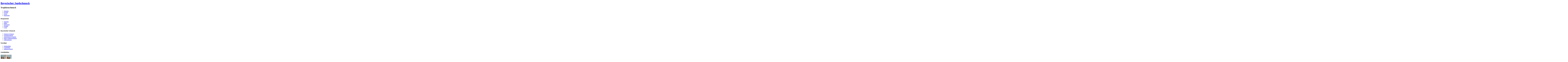

--- FILE ---
content_type: text/html; charset=utf-8
request_url: http://www.bayerischer-jagdschmuck.de/bilder/charivari-schmuck/anhaenger/baerenkrallen/grizzlykralle-077-3786.html
body_size: 9473
content:
<!DOCTYPE html PUBLIC "-//W3C//DTD XHTML 1.0 Transitional//EN" "http://www.w3.org/TR/xhtml1/DTD/xhtml1-transitional.dtd">
<html xmlns="http://www.w3.org/1999/xhtml" xml:lang="de-de" lang="de-de" >
<head>
   <base href="http://www.bayerischer-jagdschmuck.de/bilder/charivari-schmuck/anhaenger/baerenkrallen/grizzlykralle-077-3786.html" />
  <meta http-equiv="content-type" content="text/html; charset=utf-8" />
  <meta name="robots" content="index, follow" />
  <meta name="keywords" content="Trophäenverarbeitung, Charivari Schmuck, Trachtenschmuck, stilechter Grandelschmuck, naturgetreue Silberanhänger, massive Silberketten, silberne Münzfassungen, in Silber gefasste edle Steine" />
  <meta name="title" content="Braunbär(Grizzly)kralle 5-077" />
  <meta name="description" content="Hier finden Sie aus unserer Trophäenverarbeitung bayerischen Jagd- und Indianerschmuck sowie Charivari Schmuck. Gerne informiere ich Sie über die Bezugsquellen des in eigener Fertigung erstellten Trachtenschmuck. Ich fertige traditionsbewusster Jagdschmuck-Charivari, exklusiver Trachtenschmuck, stilechter Grandelschmuck, naturgetreue Silberanhänger, massive Silberketten, silberne Münzfassungen und in Silber gefasste edle Steine." />
  <meta name="generator" content="Joomla! 1.5 - Open Source Content Management" />
  <title>Galerie - Kategorie: Bärenkrallen - Bild:  Braunbär(Grizzly)kralle 5-077</title>
  <link rel="stylesheet" href="http://www.bayerischer-jagdschmuck.de/components/com_joomgallery/assets/css/joom_settings.css" type="text/css" />
  <link rel="stylesheet" href="http://www.bayerischer-jagdschmuck.de/components/com_joomgallery/assets/css/joomgallery.css" type="text/css" />
  <link rel="stylesheet" href="http://www.bayerischer-jagdschmuck.de/components/com_joomgallery/assets/js/slimbox/css/slimbox.css" type="text/css" />
  <link rel="stylesheet" href="http://www.bayerischer-jagdschmuck.de/modules/mod_joomimg/assets/mod_joomimg.css" type="text/css" />
  <style type="text/css">
    <!--
.joomimg51_imgct {
width:100% !important;
float:left;
}
.joomimg51_img {
display:block;
text-align:left!important;
vertical-align:top!important;
}
.joomimg51_txt {
clear:both;text-align:left!important;
vertical-align:top!important;
}

    -->
  </style>
  <script type="text/javascript" src="/media/system/js/mootools.js"></script>
  <script type="text/javascript" src="http://www.bayerischer-jagdschmuck.de/components/com_joomgallery/assets/js/motiongallery.js"></script>
  <script type="text/javascript" src="http://www.bayerischer-jagdschmuck.de/components/com_joomgallery/assets/js/slimbox/js/slimbox.js"></script>
  <script type="text/javascript" src="http://www.bayerischer-jagdschmuck.de/components/com_joomgallery/assets/js/detail.js"></script>
  <script type="text/javascript">
window.addEvent('domready', function(){
        new Accordion
        (
          $$('h4.joomgallery-toggler'),
          $$('div.joomgallery-slider'),
          {
            onActive: function(toggler, i)
            {
              toggler.addClass('joomgallery-toggler-down');
              toggler.removeClass('joomgallery-toggler');
            },
            onBackground: function(toggler, i)
            {
              toggler.addClass('joomgallery-toggler');
              toggler.removeClass('joomgallery-toggler-down');
            },
            duration: 300,
            display:-1,
            show:0,
            opacity: false,
            alwaysHide: true
           });
        });function joom_startslideshow() {
  document.jg_slideshow_form.submit();
}
document.onkeydown = joom_cursorchange;
   /***********************************************
   * CMotion Image Gallery- © Dynamic Drive DHTML code library (www.dynamicdrive.com)
   * Visit http://www.dynamicDrive.com for hundreds of DHTML scripts
   * This notice must stay intact for legal use
   * Modified by Jscheuer1 for autowidth and optional starting positions
   ***********************************************/    var resizeJsImage = 1;
    var resizeSpeed = 5;
    var joomgallery_image = "Bild";
    var joomgallery_of = "von";		window.addEvent('domready', function(){ var JTooltips = new Tips($$('.hasHint'), { maxTitleChars: 50, className: 'jg-tool', fixed: false}); });
  </script>
  <!-- Do not edit IE conditional style below -->
  <!--[if lte IE 6]>
  <style type="text/css">
    .pngfile {
      behavior:url('http://www.bayerischer-jagdschmuck.de/components/com_joomgallery/assets/js/pngbehavior.htc') !important;
    }
  </style>
  <![endif]-->
  <!-- End Conditional Style -->
  <!-- Do not edit IE conditional style below -->
  <!--[if gte IE 5.5]>
  <style type="text/css">
     #motioncontainer {
       width:expression(Math.min(this.offsetWidth, maxwidth)+'px');
     }
  </style>
  <![endif]-->
  <!-- End Conditional Style -->

 <link rel="stylesheet" href="/templates/system/css/system.css" type="text/css" />
 <link rel="stylesheet" href="/templates/system/css/general.css" type="text/css" />
 <link rel="stylesheet" type="text/css" href="/templates/bayerischerjagdschmuck07/css/template.css" media="screen" />
 <!--[if IE 6]><link rel="stylesheet" href="/templates/bayerischerjagdschmuck07/css/template.ie6.css" type="text/css" media="screen" /><![endif]-->
 <!--[if IE 7]><link rel="stylesheet" href="/templates/bayerischerjagdschmuck07/css/template.ie7.css" type="text/css" media="screen" /><![endif]-->
 <script type="text/javascript">if (jQuery) document._artxJQueryBackup = jQuery;</script>
 <script type="text/javascript" src="/templates/bayerischerjagdschmuck07/jquery.js"></script>
 <script type="text/javascript">jQuery.noConflict();</script>
 <script type="text/javascript" src="/templates/bayerischerjagdschmuck07/script.js"></script>
 <script type="text/javascript">if (document._artxJQueryBackup) jQuery = document._artxJQueryBackup;</script>
</head>
<body class="joomla15">
<div id="art-page-background-glare">
    <div id="art-page-background-glare-image">
<div id="art-main">
<div class="art-sheet">
    <div class="art-sheet-tl"></div>
    <div class="art-sheet-tr"></div>
    <div class="art-sheet-bl"></div>
    <div class="art-sheet-br"></div>
    <div class="art-sheet-tc"></div>
    <div class="art-sheet-bc"></div>
    <div class="art-sheet-cl"></div>
    <div class="art-sheet-cr"></div>
    <div class="art-sheet-cc"></div>
    <div class="art-sheet-body">
<div class="art-header">
    <div class="art-header-center">
        <div class="art-header-png"></div>
        <div class="art-header-jpeg"></div>
    </div>
<div class="art-logo">
 <h1 id="name-text" class="art-logo-name"><a href="/">Bayerischer Jagdschmuck</a></h1>
 <h2 id="slogan-text" class="art-logo-text">Trophäenschmuck</h2>
</div>

</div>
<div class="art-nav">
	<div class="art-nav-l"></div>
	<div class="art-nav-r"></div>
		<ul class="art-menu"><li class="item4"><a href="/"><span class="l"></span><span class="r"></span><span class="t">Startseite</span></a></li><li class="item34"><a href="/kontakt.html"><span class="l"></span><span class="r"></span><span class="t">Kontakt</span></a></li><li class="item50"><a href="/suche.html"><span class="l"></span><span class="r"></span><span class="t">Suche</span></a></li><li class="item5"><a href="/impressum.html"><span class="l"></span><span class="r"></span><span class="t">Impressum</span></a></li></ul>	</div>
<div class="art-content-layout">
    <div class="art-content-layout-row">
<div class="art-layout-cell art-sidebar1">
    <div class="art-vmenublock">
    <div class="art-vmenublock-body">

                <div class="art-vmenublockheader">
    <h3 class="t">
        Hauptmenü</h3>
</div>

                <div class="art-vmenublockcontent">
    <div class="art-vmenublockcontent-body">

        <ul class="art-vmenu"><li class="item1"><a href="http://www.bayerischer-jagdschmuck.de/"><span class="l"></span><span class="r"></span><span class="t">Startseite</span></a></li><li id="current" class="parent active item38"><a href="/bilder.html" class="active"><span class="l"></span><span class="r"></span><span class="t">Bilder</span></a></li><li class="item35"><a href="/impressum.html"><span class="l"></span><span class="r"></span><span class="t">Impressum</span></a></li><li class="item36"><a href="/kontakt.html"><span class="l"></span><span class="r"></span><span class="t">Kontakt</span></a></li><li class="item37"><a href="/login.html"><span class="l"></span><span class="r"></span><span class="t">Login</span></a></li></ul>
		<div class="cleared"></div>
    </div>
</div>

        		<div class="cleared"></div>
    </div>
</div>

    <div class="art-vmenublock">
    <div class="art-vmenublock-body">

                <div class="art-vmenublockheader">
    <h3 class="t">
        Bayerischer Schmuck</h3>
</div>

                <div class="art-vmenublockcontent">
    <div class="art-vmenublockcontent-body">

        <ul class="art-vmenu" id="art-vmenu"><li class="parent item7"><a href="/charivari-schmuck.html"><span class="l"></span><span class="r"></span><span class="t">Charivari Schmuck</span></a></li><li class="parent item20"><a href="/trachtenschmuck.html"><span class="l"></span><span class="r"></span><span class="t">Trachtenschmuck</span></a></li><li class="parent item26"><a href="/jagdschmuck-grandeln.html"><span class="l"></span><span class="r"></span><span class="t">Jagdschmuck-Grandeln</span></a></li><li class="parent item40"><a href="/muenz-schuetzenschmuck.html"><span class="l"></span><span class="r"></span><span class="t">Münz-Schützenschmuck</span></a></li><li class="item45"><a href="/silberanhaenger.html"><span class="l"></span><span class="r"></span><span class="t">Silberanhänger</span></a></li></ul>
		<div class="cleared"></div>
    </div>
</div>

        		<div class="cleared"></div>
    </div>
</div>

    <div class="art-vmenublock">
    <div class="art-vmenublock-body">

                <div class="art-vmenublockheader">
    <h3 class="t">
        Sonstiges</h3>
</div>

                <div class="art-vmenublockcontent">
    <div class="art-vmenublockcontent-body">

        <ul class="art-vmenu" id="art-vmenu"><li class="item15"><a href="/jagdtrophaeen.html"><span class="l"></span><span class="r"></span><span class="t">Jagdtrophäen</span></a></li><li class="item16"><a href="/vogelfedern.html"><span class="l"></span><span class="r"></span><span class="t">Vogelfedern</span></a></li><li class="item17"><a href="/indianerschmuck.html"><span class="l"></span><span class="r"></span><span class="t">Indianerschmuck</span></a></li></ul>
		<div class="cleared"></div>
    </div>
</div>

        		<div class="cleared"></div>
    </div>
</div>

        <div class="art-block">
            <div class="art-block-body">
        
                <div class="art-blockheader">
            <h3 class="t">
        Zufallsbilder</h3>
        </div>
        
                <div class="art-blockcontent">
            <div class="art-blockcontent-body">
        
        <div class="joomimg51_main">
  <div class="joomimg_row">

    <div class="joomimg51_imgct">
      <div class="joomimg51_img">
  <a href="/bilder/charivari-schmuck/anhaenger/baertchen-haare/img0292-3577.html" title="D Braunbärhaare 01.02.03.04" >    <img src="http://www.bayerischer-jagdschmuck.de/images/joomgallery/thumbnails/charivari_schmuck_1/anhaenger_2/baertchen-haare_43/img_0292_20200210_1248864409.jpg" alt="D Braunbärhaare 01.02.03.04" title="D Braunbärhaare 01.02.03.04" />  </a></div>
<div class="joomimg51_txt">
<ul>
  <li><b>D Braunbärhaare 01.02.03.04</b>  </li>
  <li>Beschreibung: Sehr schöne gebundene Haare vom Braunbär in Silberfassungen.</li></ul>
</div>
    </div>
  </div>
  <div class="joomimg_clr"></div>
  <div class="joomimg_row">
    <div class="joomimg51_imgct">
      <div class="joomimg51_img">
  <a href="/bilder/indianerschmuck/tierzaehne/wolfszahn-can84-3999.html" title="Wolfszahn can-84   " >    <img src="http://www.bayerischer-jagdschmuck.de/images/joomgallery/thumbnails/indianerschmuck_34/tierzaehne_78/wolfszahn_can84__20251202_1549064318.jpg" alt="Wolfszahn can-84   " title="Wolfszahn can-84   " />  </a></div>
<div class="joomimg51_txt">
<ul>
  <li><b>Wolfszahn can-84   </b>  </li>
  <li>Beschreibung: Ein sehr schöner großer unbeschädigter Eckzahn von einem canad. Wolf. ca. 5 cm
EG Anhang A  m.Cites</li></ul>
</div>
    </div>
  </div>
  <div class="joomimg_clr"></div>
</div>
        
        		<div class="cleared"></div>
            </div>
        </div>
        
        
        		<div class="cleared"></div>
            </div>
        </div>
        

  <div class="cleared"></div>
</div>
<div class="art-layout-cell art-content">

<div class="art-post">
    <div class="art-post-body">
<div class="art-post-inner">
<h2 class="art-postheader"> <span class="componentheading">
    Bilder  </span></h2>
<div class="art-postcontent">
Warning: Creating default object from empty value in /var/www/web268/html/components/com_joomgallery/helpers/helper.php on line 379

Warning: Creating default object from empty value in /var/www/web268/html/components/com_joomgallery/helpers/helper.php on line 394

Warning: Creating default object from empty value in /var/www/web268/html/components/com_joomgallery/helpers/helper.php on line 394
<div class="gallery">
  
  <div class="jg_pathway" >
    <a href="/bilder.html">
      <img src="http://www.bayerischer-jagdschmuck.de/components/com_joomgallery/assets/images/home.png" alt="Startseite" class="pngfile jg_icon" hspace="6" border="0" align="middle" /></a>
    <a href="/bilder.html" class="jg_pathitem">Startseite</a> &raquo; <a href="/bilder/charivari-schmuck.html" class="jg_pathitem">Charivari Schmuck</a> &raquo; <a href="/bilder/charivari-schmuck/anhaenger.html" class="jg_pathitem">Anhänger</a> &raquo; <a href="/bilder/charivari-schmuck/anhaenger/baerenkrallen.html" class="jg_pathitem">Bärenkrallen</a> &raquo; Braunbär(Grizzly)kralle 5-077  </div>
  <div class="jg_search">
    <form action="/bilder/search.html" method="post">
      <input title="Galerie durchsuchen..." type="text" name="sstring" class="inputbox" onblur="if(this.value=='') this.value='Galerie durchsuchen...';" onfocus="if(this.value=='Galerie durchsuchen...') this.value='';" value="Galerie durchsuchen..." />
    </form>
  </div>
  <div class="jg_back">
    <a href="/bilder/charivari-schmuck/anhaenger/baerenkrallen.html">
      Zurück zur Kategorieübersicht</a>
  </div>
  <div class="jg_mygal">
    <span class="jg_no_access hasHint" title="Meine Galerie::Sie sind nicht eingeloggt.">
      Meine Galerie    </span>
  </div>
  <div class="jg_gallerystats">
    Gesamtanzahl Bilder in allen Kategorien: 3.046    <br />
    Zugriffe auf alle Bilder bislang: 1.960.530  </div>
  <a name="joomimg"></a>
  <div>
    <h3 class="jg_imgtitle" id="jg_photo_title">
      Braunbär(Grizzly)kralle 5-077    </h3>
  </div>
  <div class="jg_displaynone">
    </div>  <div id="jg_dtl_photo" class="jg_dtl_photo" style="text-align:center;">
      <img src="/bilder/image.raw?type=img&amp;id=3786" class="jg_photo" id="jg_photo_big" width="400" height="300" alt="Braunbär(Grizzly)kralle 5-077"  />
  </div>
  <div class="jg_displaynone">
    <form name="jg_slideshow_form" target="_top" method="post" action="">
      <input type="hidden" name="jg_number" value="3786" readonly="readonly" />
      <input type="hidden" name="slideshow" value="1" readonly="readonly" />
    </form>
  </div>
  <div class="jg_displaynone" id="jg_displaynone">
    <a href="javascript:joom_startslideshow()" class="hasHint" title="SlideShow::Start">
      <img src="http://www.bayerischer-jagdschmuck.de/components/com_joomgallery/assets/images/control_play.png" alt="Start" class="pngfile jg_icon" /></a>
    <a href="javascript:photo.goon()" style="visibility:hidden; display:inline;"></a>
    <span class="hasHint" title="SlideShow::Stop">
      <img src="http://www.bayerischer-jagdschmuck.de/components/com_joomgallery/assets/images/control_stop_gr.png" alt="Vollansicht anzeigen" class="pngfile jg_icon" />    </span>
  </div>
  <div class="jg_detailnavislide" id="jg_detailnavislide">
    <div class="jg_no_script">
      [Slideshow bei deaktiviertem JacaScript nicht nutzbar]    </div>
  </div>
  <script type="text/javascript">
    document.getElementById('jg_displaynone').className = 'jg_detailnavislide';
    document.getElementById('jg_detailnavislide').className = 'jg_displaynone';
  </script>
  <div class="jg_detailnavi">
    <div class="jg_detailnaviprev">
      <form  name="form_jg_back_link" action="/bilder/charivari-schmuck/anhaenger/baerenkrallen/grizzlykralle-076-3785.html#joomimg">
        <input type="hidden" name="jg_back_link" readonly="readonly" />
      </form>
      <a href="/bilder/charivari-schmuck/anhaenger/baerenkrallen/grizzlykralle-076-3785.html#joomimg">
        <img src="http://www.bayerischer-jagdschmuck.de/components/com_joomgallery/assets/images/arrow_left.png" alt="Zurück" class="pngfile jg_icon" /></a>
      <a href="/bilder/charivari-schmuck/anhaenger/baerenkrallen/grizzlykralle-076-3785.html#joomimg">
        Zurück</a>
      &nbsp;
    </div>
    <div class="jg_iconbar">
      <span class="hasHint" title="Download::Sie müssen sich einloggen, um das Bild runter zu laden!">
        <img src="http://www.bayerischer-jagdschmuck.de/components/com_joomgallery/assets/images/download_gr.png" alt="Download" class="pngfile jg_icon" />      </span>
          </div>
    <div class="jg_detailnavinext">
      <form name="form_jg_forward_link" action="/bilder/charivari-schmuck/anhaenger/baerenkrallen/grizzlykralle-078-3787.html#joomimg">
        <input type="hidden" name="jg_forward_link" readonly="readonly" />
      </form>
      <a href="/bilder/charivari-schmuck/anhaenger/baerenkrallen/grizzlykralle-078-3787.html#joomimg">
        Weiter</a>
      <a href="/bilder/charivari-schmuck/anhaenger/baerenkrallen/grizzlykralle-078-3787.html#joomimg">
        <img src="http://www.bayerischer-jagdschmuck.de/components/com_joomgallery/assets/images/arrow_right.png" alt="Weiter" class="pngfile jg_icon" /></a>
      &nbsp;
    </div>
  </div>
  <div class="jg_displaynone">
      <a href="/bilder/image.raw?type=orig&amp;id=2973" rel="lightbox[joomgallery]" title="Schwarzbärenkralle 1-076">2973</a>
    </div>  <div class="jg_minis">
    <div id="motioncontainer">
      <div id="motiongallery">
        <div style="white-space:nowrap;" id="trueContainer">
          <a title="Braunbär(Grizzly)    kralle 082" href="/bilder/charivari-schmuck/anhaenger/baerenkrallen/braunb-82-2884.html#joomimg">
            <img src="http://www.bayerischer-jagdschmuck.de/images/joomgallery/thumbnails/charivari_schmuck_1/anhaenger_2/baerenkrallen_73/braunb_82_20181113_1569787230.jpg" class="jg_minipic" alt="Braunbär(Grizzly)    kralle 082" /></a>
          <a title="Braunbär(Grizzly)    kralle 2-6682" href="/bilder/charivari-schmuck/anhaenger/baerenkrallen/kra-002-1838.html#joomimg">
            <img src="http://www.bayerischer-jagdschmuck.de/images/joomgallery/thumbnails/charivari_schmuck_1/anhaenger_2/baerenkrallen_73/kra_002_20140203_1149877296.jpg" class="jg_minipic" alt="Braunbär(Grizzly)    kralle 2-6682" /></a>
          <a title="Braunbär(Grizzly)    kralle 3-18" href="/bilder/charivari-schmuck/anhaenger/baerenkrallen/braunbrgrizzly18-2695.html#joomimg">
            <img src="http://www.bayerischer-jagdschmuck.de/images/joomgallery/thumbnails/charivari_schmuck_1/anhaenger_2/baerenkrallen_73/braunbrgrizzly18_20180121_1829208070.jpg" class="jg_minipic" alt="Braunbär(Grizzly)    kralle 3-18" /></a>
          <a title="Braunbär(Grizzly)    kralle 3-19" href="/bilder/charivari-schmuck/anhaenger/baerenkrallen/braunbrgrizzly19-2696.html#joomimg">
            <img src="http://www.bayerischer-jagdschmuck.de/images/joomgallery/thumbnails/charivari_schmuck_1/anhaenger_2/baerenkrallen_73/braunbrgrizzly19_20180121_1399385407.jpg" class="jg_minipic" alt="Braunbär(Grizzly)    kralle 3-19" /></a>
          <a title="Braunbär(Grizzly)    kralle 3-63" href="/bilder/charivari-schmuck/anhaenger/baerenkrallen/braunbrgrizzly63-2698.html#joomimg">
            <img src="http://www.bayerischer-jagdschmuck.de/images/joomgallery/thumbnails/charivari_schmuck_1/anhaenger_2/baerenkrallen_73/braunbrgrizzly63_20180121_1162730150.jpg" class="jg_minipic" alt="Braunbär(Grizzly)    kralle 3-63" /></a>
          <a title="Braunbär(Grizzly)    kralle 4-033" href="/bilder/charivari-schmuck/anhaenger/baerenkrallen/grizzlykralle-033-2708.html#joomimg">
            <img src="http://www.bayerischer-jagdschmuck.de/images/joomgallery/thumbnails/charivari_schmuck_1/anhaenger_2/baerenkrallen_73/grizzlykralle_033_20180121_1091549323.jpg" class="jg_minipic" alt="Braunbär(Grizzly)    kralle 4-033" /></a>
          <a title="Braunbär(Grizzly)   kralle  081" href="/bilder/charivari-schmuck/anhaenger/baerenkrallen/braunb-81-2883.html#joomimg">
            <img src="http://www.bayerischer-jagdschmuck.de/images/joomgallery/thumbnails/charivari_schmuck_1/anhaenger_2/baerenkrallen_73/braunb_81_20181113_1946309818.jpg" class="jg_minipic" alt="Braunbär(Grizzly)   kralle  081" /></a>
          <a title="Braunbär(Grizzly)   kralle 083" href="/bilder/charivari-schmuck/anhaenger/baerenkrallen/braunb-83-2885.html#joomimg">
            <img src="http://www.bayerischer-jagdschmuck.de/images/joomgallery/thumbnails/charivari_schmuck_1/anhaenger_2/baerenkrallen_73/braunb_83_20181113_2059757739.jpg" class="jg_minipic" alt="Braunbär(Grizzly)   kralle 083" /></a>
          <a title="Braunbär(Grizzly)   kralle 1-6650" href="/bilder/charivari-schmuck/anhaenger/baerenkrallen/kra-005-1841.html#joomimg">
            <img src="http://www.bayerischer-jagdschmuck.de/images/joomgallery/thumbnails/charivari_schmuck_1/anhaenger_2/baerenkrallen_73/kra_005_20140203_2063422228.jpg" class="jg_minipic" alt="Braunbär(Grizzly)   kralle 1-6650" /></a>
          <a title="Braunbär(Grizzly)   kralle 1-6652" href="/bilder/charivari-schmuck/anhaenger/baerenkrallen/kra-006-1842.html#joomimg">
            <img src="http://www.bayerischer-jagdschmuck.de/images/joomgallery/thumbnails/charivari_schmuck_1/anhaenger_2/baerenkrallen_73/kra_006_20140203_1543787382.jpg" class="jg_minipic" alt="Braunbär(Grizzly)   kralle 1-6652" /></a>
          <a title="Braunbär(Grizzly)   kralle 1-6654" href="/bilder/charivari-schmuck/anhaenger/baerenkrallen/kra-08-1844.html#joomimg">
            <img src="http://www.bayerischer-jagdschmuck.de/images/joomgallery/thumbnails/charivari_schmuck_1/anhaenger_2/baerenkrallen_73/kra_08_20140203_1404597113.jpg" class="jg_minipic" alt="Braunbär(Grizzly)   kralle 1-6654" /></a>
          <a title="Braunbär(Grizzly)   kralle 1-6656" href="/bilder/charivari-schmuck/anhaenger/baerenkrallen/kra-09-1845.html#joomimg">
            <img src="http://www.bayerischer-jagdschmuck.de/images/joomgallery/thumbnails/charivari_schmuck_1/anhaenger_2/baerenkrallen_73/kra_09_20140203_1061273611.jpg" class="jg_minipic" alt="Braunbär(Grizzly)   kralle 1-6656" /></a>
          <a title="Braunbär(Grizzly)   kralle 2-6680" href="/bilder/charivari-schmuck/anhaenger/baerenkrallen/kra-001-1837.html#joomimg">
            <img src="http://www.bayerischer-jagdschmuck.de/images/joomgallery/thumbnails/charivari_schmuck_1/anhaenger_2/baerenkrallen_73/kra_001_20140203_1653794717.jpg" class="jg_minipic" alt="Braunbär(Grizzly)   kralle 2-6680" /></a>
          <a title="Braunbär(Grizzly)   kralle 2-6684" href="/bilder/charivari-schmuck/anhaenger/baerenkrallen/kra-003-1839.html#joomimg">
            <img src="http://www.bayerischer-jagdschmuck.de/images/joomgallery/thumbnails/charivari_schmuck_1/anhaenger_2/baerenkrallen_73/kra_003_20140203_1226983111.jpg" class="jg_minipic" alt="Braunbär(Grizzly)   kralle 2-6684" /></a>
          <a title="Braunbär(Grizzly)   kralle 2-6686" href="/bilder/charivari-schmuck/anhaenger/baerenkrallen/kra-004-1840.html#joomimg">
            <img src="http://www.bayerischer-jagdschmuck.de/images/joomgallery/thumbnails/charivari_schmuck_1/anhaenger_2/baerenkrallen_73/kra_004_20140203_2059329161.jpg" class="jg_minipic" alt="Braunbär(Grizzly)   kralle 2-6686" /></a>
          <a title="Braunbär(Grizzly)   kralle 3-30" href="/bilder/charivari-schmuck/anhaenger/baerenkrallen/braunbrgrizzly30-2697.html#joomimg">
            <img src="http://www.bayerischer-jagdschmuck.de/images/joomgallery/thumbnails/charivari_schmuck_1/anhaenger_2/baerenkrallen_73/braunbrgrizzly30_20180121_1177133599.jpg" class="jg_minipic" alt="Braunbär(Grizzly)   kralle 3-30" /></a>
          <a title="Braunbär(Grizzly)   kralle 4-031" href="/bilder/charivari-schmuck/anhaenger/baerenkrallen/grizzlykralle-031-2707.html#joomimg">
            <img src="http://www.bayerischer-jagdschmuck.de/images/joomgallery/thumbnails/charivari_schmuck_1/anhaenger_2/baerenkrallen_73/grizzlykralle_031_20180121_1668563543.jpg" class="jg_minipic" alt="Braunbär(Grizzly)   kralle 4-031" /></a>
          <a title="Braunbär(Grizzly)  kralle  080" href="/bilder/charivari-schmuck/anhaenger/baerenkrallen/braunb-80-2882.html#joomimg">
            <img src="http://www.bayerischer-jagdschmuck.de/images/joomgallery/thumbnails/charivari_schmuck_1/anhaenger_2/baerenkrallen_73/braunb_80_20181113_1485833544.jpg" class="jg_minipic" alt="Braunbär(Grizzly)  kralle  080" /></a>
          <a title="Braunbär(Grizzly)kralle 4-034" href="/bilder/charivari-schmuck/anhaenger/baerenkrallen/grizzlykralle-034-2709.html#joomimg">
            <img src="http://www.bayerischer-jagdschmuck.de/images/joomgallery/thumbnails/charivari_schmuck_1/anhaenger_2/baerenkrallen_73/grizzlykralle_034_20180121_1359996739.jpg" class="jg_minipic" alt="Braunbär(Grizzly)kralle 4-034" /></a>
          <a title="Braunbär(Grizzly)kralle 4-052" href="/bilder/charivari-schmuck/anhaenger/baerenkrallen/grizzlykralle-052-2710.html#joomimg">
            <img src="http://www.bayerischer-jagdschmuck.de/images/joomgallery/thumbnails/charivari_schmuck_1/anhaenger_2/baerenkrallen_73/grizzlykralle_052_20180121_1553241895.jpg" class="jg_minipic" alt="Braunbär(Grizzly)kralle 4-052" /></a>
          <a title="Braunbär(Grizzly)kralle 5-0-10 bis 13" href="/bilder/charivari-schmuck/anhaenger/baerenkrallen/braungrizzlykr-10-3808.html#joomimg">
            <img src="http://www.bayerischer-jagdschmuck.de/images/joomgallery/thumbnails/charivari_schmuck_1/anhaenger_2/baerenkrallen_73/braungrizzlykr_10_20201003_1688382688.jpg" class="jg_minipic" alt="Braunbär(Grizzly)kralle 5-0-10 bis 13" /></a>
          <a title="Braunbär(Grizzly)kralle 5-0-40 bis 43" href="/bilder/charivari-schmuck/anhaenger/baerenkrallen/braungrizzlykr-40-3809.html#joomimg">
            <img src="http://www.bayerischer-jagdschmuck.de/images/joomgallery/thumbnails/charivari_schmuck_1/anhaenger_2/baerenkrallen_73/braungrizzlykr_40_20201003_1097097312.jpg" class="jg_minipic" alt="Braunbär(Grizzly)kralle 5-0-40 bis 43" /></a>
          <a title="Braunbär(Grizzly)kralle 5-0-75 bis 78" href="/bilder/charivari-schmuck/anhaenger/baerenkrallen/braungrizzlykr-075-3810.html#joomimg">
            <img src="http://www.bayerischer-jagdschmuck.de/images/joomgallery/thumbnails/charivari_schmuck_1/anhaenger_2/baerenkrallen_73/braungrizzlykr_075_20201003_1998555210.jpg" class="jg_minipic" alt="Braunbär(Grizzly)kralle 5-0-75 bis 78" /></a>
          <a title="Braunbär(Grizzly)kralle 5-0-91 bis 94" href="/bilder/charivari-schmuck/anhaenger/baerenkrallen/braungrizzlykr-091-3811.html#joomimg">
            <img src="http://www.bayerischer-jagdschmuck.de/images/joomgallery/thumbnails/charivari_schmuck_1/anhaenger_2/baerenkrallen_73/braungrizzlykr_091_20201003_1488541802.jpg" class="jg_minipic" alt="Braunbär(Grizzly)kralle 5-0-91 bis 94" /></a>
          <a title="Braunbär(Grizzly)kralle 5-010" href="/bilder/charivari-schmuck/anhaenger/baerenkrallen/braungrizzly-10-3776.html#joomimg">
            <img src="http://www.bayerischer-jagdschmuck.de/images/joomgallery/thumbnails/charivari_schmuck_1/anhaenger_2/baerenkrallen_73/braungrizzly_10_20201002_1949547587.jpg" class="jg_minipic" alt="Braunbär(Grizzly)kralle 5-010" /></a>
          <a title="Braunbär(Grizzly)kralle 5-011  " href="/bilder/charivari-schmuck/anhaenger/baerenkrallen/braungrizzly-11-3777.html#joomimg">
            <img src="http://www.bayerischer-jagdschmuck.de/images/joomgallery/thumbnails/charivari_schmuck_1/anhaenger_2/baerenkrallen_73/braungrizzly_11__20201002_1841247217.jpg" class="jg_minipic" alt="Braunbär(Grizzly)kralle 5-011  " /></a>
          <a title="Braunbär(Grizzly)kralle 5-012   " href="/bilder/charivari-schmuck/anhaenger/baerenkrallen/braungrizzly-12-3778.html#joomimg">
            <img src="http://www.bayerischer-jagdschmuck.de/images/joomgallery/thumbnails/charivari_schmuck_1/anhaenger_2/baerenkrallen_73/braungrizzly_12__20201002_1597989641.jpg" class="jg_minipic" alt="Braunbär(Grizzly)kralle 5-012   " /></a>
          <a title="Braunbär(Grizzly)kralle 5-013   " href="/bilder/charivari-schmuck/anhaenger/baerenkrallen/braungrizzly-13-3779.html#joomimg">
            <img src="http://www.bayerischer-jagdschmuck.de/images/joomgallery/thumbnails/charivari_schmuck_1/anhaenger_2/baerenkrallen_73/braungrizzly_13__20201002_2009021967.jpg" class="jg_minipic" alt="Braunbär(Grizzly)kralle 5-013   " /></a>
          <a title="Braunbär(Grizzly)kralle 5-040" href="/bilder/charivari-schmuck/anhaenger/baerenkrallen/braungrizzly-40-3792.html#joomimg">
            <img src="http://www.bayerischer-jagdschmuck.de/images/joomgallery/thumbnails/charivari_schmuck_1/anhaenger_2/baerenkrallen_73/braungrizzly_40_20201002_1054733985.jpg" class="jg_minipic" alt="Braunbär(Grizzly)kralle 5-040" /></a>
          <a title="Braunbär(Grizzly)kralle 5-041   " href="/bilder/charivari-schmuck/anhaenger/baerenkrallen/braungrizzly-41-3793.html#joomimg">
            <img src="http://www.bayerischer-jagdschmuck.de/images/joomgallery/thumbnails/charivari_schmuck_1/anhaenger_2/baerenkrallen_73/braungrizzly_41__20201002_1293235182.jpg" class="jg_minipic" alt="Braunbär(Grizzly)kralle 5-041   " /></a>
          <a title="Braunbär(Grizzly)kralle 5-042   " href="/bilder/charivari-schmuck/anhaenger/baerenkrallen/braungrizzly-42-3794.html#joomimg">
            <img src="http://www.bayerischer-jagdschmuck.de/images/joomgallery/thumbnails/charivari_schmuck_1/anhaenger_2/baerenkrallen_73/braungrizzly_42__20201002_1131608942.jpg" class="jg_minipic" alt="Braunbär(Grizzly)kralle 5-042   " /></a>
          <a title="Braunbär(Grizzly)kralle 5-043   " href="/bilder/charivari-schmuck/anhaenger/baerenkrallen/braungrizzly-43-3795.html#joomimg">
            <img src="http://www.bayerischer-jagdschmuck.de/images/joomgallery/thumbnails/charivari_schmuck_1/anhaenger_2/baerenkrallen_73/braungrizzly_43__20201002_1029585567.jpg" class="jg_minipic" alt="Braunbär(Grizzly)kralle 5-043   " /></a>
          <a title="Braunbär(Grizzly)kralle 5-075" href="/bilder/charivari-schmuck/anhaenger/baerenkrallen/grizzlykralle-075-3784.html#joomimg">
            <img src="http://www.bayerischer-jagdschmuck.de/images/joomgallery/thumbnails/charivari_schmuck_1/anhaenger_2/baerenkrallen_73/grizzlykralle_075_20201002_1543659740.jpg" class="jg_minipic" alt="Braunbär(Grizzly)kralle 5-075" /></a>
          <a title="Braunbär(Grizzly)kralle 5-076" href="/bilder/charivari-schmuck/anhaenger/baerenkrallen/grizzlykralle-076-3785.html#joomimg">
            <img src="http://www.bayerischer-jagdschmuck.de/images/joomgallery/thumbnails/charivari_schmuck_1/anhaenger_2/baerenkrallen_73/grizzlykralle_076_20201002_1586287296.jpg" class="jg_minipic" alt="Braunbär(Grizzly)kralle 5-076" /></a>
          <a title="Braunbär(Grizzly)kralle 5-077" href="/bilder/charivari-schmuck/anhaenger/baerenkrallen/grizzlykralle-077-3786.html#joomimg">
            <img src="http://www.bayerischer-jagdschmuck.de/images/joomgallery/thumbnails/charivari_schmuck_1/anhaenger_2/baerenkrallen_73/grizzlykralle_077_20201002_1443775000.jpg" id="jg_mini_akt" class="jg_minipic" alt="Braunbär(Grizzly)kralle 5-077" /></a>
          <a title="Braunbär(Grizzly)kralle 5-078" href="/bilder/charivari-schmuck/anhaenger/baerenkrallen/grizzlykralle-078-3787.html#joomimg">
            <img src="http://www.bayerischer-jagdschmuck.de/images/joomgallery/thumbnails/charivari_schmuck_1/anhaenger_2/baerenkrallen_73/grizzlykralle_078_20201002_1129135488.jpg" class="jg_minipic" alt="Braunbär(Grizzly)kralle 5-078" /></a>
          <a title="Braunbär(Grizzly)kralle 5-091" href="/bilder/charivari-schmuck/anhaenger/baerenkrallen/grizzlykralle-091-3800.html#joomimg">
            <img src="http://www.bayerischer-jagdschmuck.de/images/joomgallery/thumbnails/charivari_schmuck_1/anhaenger_2/baerenkrallen_73/grizzlykralle_091_20201002_1687771560.jpg" class="jg_minipic" alt="Braunbär(Grizzly)kralle 5-091" /></a>
          <a title="Braunbär(Grizzly)kralle 5-092" href="/bilder/charivari-schmuck/anhaenger/baerenkrallen/grizzlykralle-092-3801.html#joomimg">
            <img src="http://www.bayerischer-jagdschmuck.de/images/joomgallery/thumbnails/charivari_schmuck_1/anhaenger_2/baerenkrallen_73/grizzlykralle_092_20201002_1130435375.jpg" class="jg_minipic" alt="Braunbär(Grizzly)kralle 5-092" /></a>
          <a title="Braunbär(Grizzly)kralle 5-093" href="/bilder/charivari-schmuck/anhaenger/baerenkrallen/grizzlykralle-093-3802.html#joomimg">
            <img src="http://www.bayerischer-jagdschmuck.de/images/joomgallery/thumbnails/charivari_schmuck_1/anhaenger_2/baerenkrallen_73/grizzlykralle_093_20201002_1630949995.jpg" class="jg_minipic" alt="Braunbär(Grizzly)kralle 5-093" /></a>
          <a title="Braunbär(Grizzly)kralle 5-094" href="/bilder/charivari-schmuck/anhaenger/baerenkrallen/grizzlykralle-094-3803.html#joomimg">
            <img src="http://www.bayerischer-jagdschmuck.de/images/joomgallery/thumbnails/charivari_schmuck_1/anhaenger_2/baerenkrallen_73/grizzlykralle_094_20201002_2082622131.jpg" class="jg_minipic" alt="Braunbär(Grizzly)kralle 5-094" /></a>
          <a title="E-Eisbärenhaare  01.02.03.04 " href="/bilder/charivari-schmuck/anhaenger/baerenkrallen/eisbrenhaare-01-3277.html#joomimg">
            <img src="http://www.bayerischer-jagdschmuck.de/images/joomgallery/thumbnails/charivari_schmuck_1/anhaenger_2/baerenkrallen_73/eisbrenhaare_01__20181203_1626708672.jpg" class="jg_minipic" alt="E-Eisbärenhaare  01.02.03.04 " /></a>
          <a title="E-Eisbärenhaare 05.06.07.08 " href="/bilder/charivari-schmuck/anhaenger/baerenkrallen/eisbrenhaare-05-3282.html#joomimg">
            <img src="http://www.bayerischer-jagdschmuck.de/images/joomgallery/thumbnails/charivari_schmuck_1/anhaenger_2/baerenkrallen_73/eisbrenhaare_05__20181203_1178931990.jpg" class="jg_minipic" alt="E-Eisbärenhaare 05.06.07.08 " /></a>
          <a title="E-Eisbärenkralle  05.06.07.08 " href="/bilder/charivari-schmuck/anhaenger/baerenkrallen/eisb-05-06-3297.html#joomimg">
            <img src="http://www.bayerischer-jagdschmuck.de/images/joomgallery/thumbnails/charivari_schmuck_1/anhaenger_2/baerenkrallen_73/eisb_05_06__20181209_1105360951.jpg" class="jg_minipic" alt="E-Eisbärenkralle  05.06.07.08 " /></a>
          <a title="E-Eisbärenkralle 09.10.11.12" href="/bilder/charivari-schmuck/anhaenger/baerenkrallen/eisbrenkralle-3477.html#joomimg">
            <img src="http://www.bayerischer-jagdschmuck.de/images/joomgallery/thumbnails/charivari_schmuck_1/anhaenger_2/baerenkrallen_73/eisbrenkralle__20200122_2056604634.jpg" class="jg_minipic" alt="E-Eisbärenkralle 09.10.11.12" /></a>
          <a title="E-Eisbärenkralle 16.17.18.19" href="/bilder/charivari-schmuck/anhaenger/baerenkrallen/eisbrenkralle-160-3450.html#joomimg">
            <img src="http://www.bayerischer-jagdschmuck.de/images/joomgallery/thumbnails/charivari_schmuck_1/anhaenger_2/baerenkrallen_73/eisbrenkralle_160_20200121_1089511182.jpg" class="jg_minipic" alt="E-Eisbärenkralle 16.17.18.19" /></a>
          <a title="E-Eisbärenkralle 20.30.40.50" href="/bilder/charivari-schmuck/anhaenger/baerenkrallen/eisbrenkralle-20jpg-3447.html#joomimg">
            <img src="http://www.bayerischer-jagdschmuck.de/images/joomgallery/thumbnails/charivari_schmuck_1/anhaenger_2/baerenkrallen_73/eisbrenkralle_20jpg_20200121_1589374920.jpg" class="jg_minipic" alt="E-Eisbärenkralle 20.30.40.50" /></a>
          <a title="E-Eisbärenkralle 60.70.80.85" href="/bilder/charivari-schmuck/anhaenger/baerenkrallen/eisbrenkralle-60-3448.html#joomimg">
            <img src="http://www.bayerischer-jagdschmuck.de/images/joomgallery/thumbnails/charivari_schmuck_1/anhaenger_2/baerenkrallen_73/eisbrenkralle_60_20200121_1468580858.jpg" class="jg_minipic" alt="E-Eisbärenkralle 60.70.80.85" /></a>
          <a title="E-Eisbärenkralle 91.92.93.94" href="/bilder/charivari-schmuck/anhaenger/baerenkrallen/eisbrenkralle-91jpg-3449.html#joomimg">
            <img src="http://www.bayerischer-jagdschmuck.de/images/joomgallery/thumbnails/charivari_schmuck_1/anhaenger_2/baerenkrallen_73/eisbrenkralle_91jpg_20200121_1236008977.jpg" class="jg_minipic" alt="E-Eisbärenkralle 91.92.93.94" /></a>
          <a title="Eisbärenhaare 01" href="/bilder/charivari-schmuck/anhaenger/baerenkrallen/eisbrenhaare-01-3278.html#joomimg">
            <img src="http://www.bayerischer-jagdschmuck.de/images/joomgallery/thumbnails/charivari_schmuck_1/anhaenger_2/baerenkrallen_73/eisbrenhaare_01_20181203_1037982558.jpg" class="jg_minipic" alt="Eisbärenhaare 01" /></a>
          <a title="Eisbärenhaare 02" href="/bilder/charivari-schmuck/anhaenger/baerenkrallen/eisbrenhaare-02-3279.html#joomimg">
            <img src="http://www.bayerischer-jagdschmuck.de/images/joomgallery/thumbnails/charivari_schmuck_1/anhaenger_2/baerenkrallen_73/eisbrenhaare_02_20181203_1857220406.jpg" class="jg_minipic" alt="Eisbärenhaare 02" /></a>
          <a title="Eisbärenhaare 03" href="/bilder/charivari-schmuck/anhaenger/baerenkrallen/eisbrenhaare-03-3280.html#joomimg">
            <img src="http://www.bayerischer-jagdschmuck.de/images/joomgallery/thumbnails/charivari_schmuck_1/anhaenger_2/baerenkrallen_73/eisbrenhaare_03_20181203_2086256845.jpg" class="jg_minipic" alt="Eisbärenhaare 03" /></a>
          <a title="Eisbärenhaare 04" href="/bilder/charivari-schmuck/anhaenger/baerenkrallen/eisbrenhaare-04-3281.html#joomimg">
            <img src="http://www.bayerischer-jagdschmuck.de/images/joomgallery/thumbnails/charivari_schmuck_1/anhaenger_2/baerenkrallen_73/eisbrenhaare_04_20181203_1045209743.jpg" class="jg_minipic" alt="Eisbärenhaare 04" /></a>
          <a title="Eisbärenhaare 05" href="/bilder/charivari-schmuck/anhaenger/baerenkrallen/eisbrenhaare-05-3283.html#joomimg">
            <img src="http://www.bayerischer-jagdschmuck.de/images/joomgallery/thumbnails/charivari_schmuck_1/anhaenger_2/baerenkrallen_73/eisbrenhaare_05_20181203_1390308951.jpg" class="jg_minipic" alt="Eisbärenhaare 05" /></a>
          <a title="Eisbärenhaare 06" href="/bilder/charivari-schmuck/anhaenger/baerenkrallen/eisbrenhaare-06-3284.html#joomimg">
            <img src="http://www.bayerischer-jagdschmuck.de/images/joomgallery/thumbnails/charivari_schmuck_1/anhaenger_2/baerenkrallen_73/eisbrenhaare_06_20181203_1343919343.jpg" class="jg_minipic" alt="Eisbärenhaare 06" /></a>
          <a title="Eisbärenhaare 07" href="/bilder/charivari-schmuck/anhaenger/baerenkrallen/eisbrenhaare-07-3285.html#joomimg">
            <img src="http://www.bayerischer-jagdschmuck.de/images/joomgallery/thumbnails/charivari_schmuck_1/anhaenger_2/baerenkrallen_73/eisbrenhaare_07_20181203_1917305432.jpg" class="jg_minipic" alt="Eisbärenhaare 07" /></a>
          <a title="Eisbärenhaare 08" href="/bilder/charivari-schmuck/anhaenger/baerenkrallen/eisbrenhaare-08-3286.html#joomimg">
            <img src="http://www.bayerischer-jagdschmuck.de/images/joomgallery/thumbnails/charivari_schmuck_1/anhaenger_2/baerenkrallen_73/eisbrenhaare_08_20181203_1266652349.jpg" class="jg_minipic" alt="Eisbärenhaare 08" /></a>
          <a title="Eisbärenkralle 05" href="/bilder/charivari-schmuck/anhaenger/baerenkrallen/eisb-05-3298.html#joomimg">
            <img src="http://www.bayerischer-jagdschmuck.de/images/joomgallery/thumbnails/charivari_schmuck_1/anhaenger_2/baerenkrallen_73/eisb_05_20181209_1003531379.jpg" class="jg_minipic" alt="Eisbärenkralle 05" /></a>
          <a title="Eisbärenkralle 06" href="/bilder/charivari-schmuck/anhaenger/baerenkrallen/eisb-06-3299.html#joomimg">
            <img src="http://www.bayerischer-jagdschmuck.de/images/joomgallery/thumbnails/charivari_schmuck_1/anhaenger_2/baerenkrallen_73/eisb_06_20181209_1937550928.jpg" class="jg_minipic" alt="Eisbärenkralle 06" /></a>
          <a title="Eisbärenkralle 07" href="/bilder/charivari-schmuck/anhaenger/baerenkrallen/eisb-07-3300.html#joomimg">
            <img src="http://www.bayerischer-jagdschmuck.de/images/joomgallery/thumbnails/charivari_schmuck_1/anhaenger_2/baerenkrallen_73/eisb_07_20181209_1879302336.jpg" class="jg_minipic" alt="Eisbärenkralle 07" /></a>
          <a title="Eisbärenkralle 08" href="/bilder/charivari-schmuck/anhaenger/baerenkrallen/eisb-08-3301.html#joomimg">
            <img src="http://www.bayerischer-jagdschmuck.de/images/joomgallery/thumbnails/charivari_schmuck_1/anhaenger_2/baerenkrallen_73/eisb_08_20181209_1833465311.jpg" class="jg_minipic" alt="Eisbärenkralle 08" /></a>
          <a title="Eisbärenkralle 09" href="/bilder/charivari-schmuck/anhaenger/baerenkrallen/eisbrenkralle-09-3462.html#joomimg">
            <img src="http://www.bayerischer-jagdschmuck.de/images/joomgallery/thumbnails/charivari_schmuck_1/anhaenger_2/baerenkrallen_73/eisbrenkralle_09_20200122_1899095922.jpg" class="jg_minipic" alt="Eisbärenkralle 09" /></a>
          <a title="Eisbärenkralle 10 " href="/bilder/charivari-schmuck/anhaenger/baerenkrallen/eisbrenkralle-10-3463.html#joomimg">
            <img src="http://www.bayerischer-jagdschmuck.de/images/joomgallery/thumbnails/charivari_schmuck_1/anhaenger_2/baerenkrallen_73/eisbrenkralle_10__20200122_1323902678.jpg" class="jg_minipic" alt="Eisbärenkralle 10 " /></a>
          <a title="Eisbärenkralle 11" href="/bilder/charivari-schmuck/anhaenger/baerenkrallen/eisbenkralle-11-3461.html#joomimg">
            <img src="http://www.bayerischer-jagdschmuck.de/images/joomgallery/thumbnails/charivari_schmuck_1/anhaenger_2/baerenkrallen_73/eisbenkralle_11_20200122_1799155055.jpg" class="jg_minipic" alt="Eisbärenkralle 11" /></a>
          <a title="Eisbärenkralle 12" href="/bilder/charivari-schmuck/anhaenger/baerenkrallen/eisbrenkralle-12-3464.html#joomimg">
            <img src="http://www.bayerischer-jagdschmuck.de/images/joomgallery/thumbnails/charivari_schmuck_1/anhaenger_2/baerenkrallen_73/eisbrenkralle_12_20200122_1966768732.jpg" class="jg_minipic" alt="Eisbärenkralle 12" /></a>
          <a title="Eisbärenkralle 16" href="/bilder/charivari-schmuck/anhaenger/baerenkrallen/eisbrenkralle-16-3439.html#joomimg">
            <img src="http://www.bayerischer-jagdschmuck.de/images/joomgallery/thumbnails/charivari_schmuck_1/anhaenger_2/baerenkrallen_73/eisbrenkralle_16_20200121_1668751450.jpg" class="jg_minipic" alt="Eisbärenkralle 16" /></a>
          <a title="Eisbärenkralle 17" href="/bilder/charivari-schmuck/anhaenger/baerenkrallen/eisbrenkralle-17-3440.html#joomimg">
            <img src="http://www.bayerischer-jagdschmuck.de/images/joomgallery/thumbnails/charivari_schmuck_1/anhaenger_2/baerenkrallen_73/eisbrenkralle_17_20200121_1511802231.jpg" class="jg_minipic" alt="Eisbärenkralle 17" /></a>
          <a title="Eisbärenkralle 18" href="/bilder/charivari-schmuck/anhaenger/baerenkrallen/eisbrenkralle-18-3441.html#joomimg">
            <img src="http://www.bayerischer-jagdschmuck.de/images/joomgallery/thumbnails/charivari_schmuck_1/anhaenger_2/baerenkrallen_73/eisbrenkralle_18_20200121_1193568649.jpg" class="jg_minipic" alt="Eisbärenkralle 18" /></a>
          <a title="Eisbärenkralle 19" href="/bilder/charivari-schmuck/anhaenger/baerenkrallen/eisbrenkralle-19-3442.html#joomimg">
            <img src="http://www.bayerischer-jagdschmuck.de/images/joomgallery/thumbnails/charivari_schmuck_1/anhaenger_2/baerenkrallen_73/eisbrenkralle_19_20200121_1265093949.jpg" class="jg_minipic" alt="Eisbärenkralle 19" /></a>
          <a title="Eisbärenkralle 20" href="/bilder/charivari-schmuck/anhaenger/baerenkrallen/002-2743.html#joomimg">
            <img src="http://www.bayerischer-jagdschmuck.de/images/joomgallery/thumbnails/charivari_schmuck_1/anhaenger_2/baerenkrallen_73/002_20180125_1875155071.jpg" class="jg_minipic" alt="Eisbärenkralle 20" /></a>
          <a title="Eisbärenkralle 30" href="/bilder/charivari-schmuck/anhaenger/baerenkrallen/003-2744.html#joomimg">
            <img src="http://www.bayerischer-jagdschmuck.de/images/joomgallery/thumbnails/charivari_schmuck_1/anhaenger_2/baerenkrallen_73/003_20180125_1057469093.jpg" class="jg_minipic" alt="Eisbärenkralle 30" /></a>
          <a title="Eisbärenkralle 40" href="/bilder/charivari-schmuck/anhaenger/baerenkrallen/004-2745.html#joomimg">
            <img src="http://www.bayerischer-jagdschmuck.de/images/joomgallery/thumbnails/charivari_schmuck_1/anhaenger_2/baerenkrallen_73/004_20180125_1607542784.jpg" class="jg_minipic" alt="Eisbärenkralle 40" /></a>
          <a title="Eisbärenkralle 50" href="/bilder/charivari-schmuck/anhaenger/baerenkrallen/005-2746.html#joomimg">
            <img src="http://www.bayerischer-jagdschmuck.de/images/joomgallery/thumbnails/charivari_schmuck_1/anhaenger_2/baerenkrallen_73/005_20180125_1406564024.jpg" class="jg_minipic" alt="Eisbärenkralle 50" /></a>
          <a title="Eisbärenkralle 60" href="/bilder/charivari-schmuck/anhaenger/baerenkrallen/eisbrenkralle-60-2735.html#joomimg">
            <img src="http://www.bayerischer-jagdschmuck.de/images/joomgallery/thumbnails/charivari_schmuck_1/anhaenger_2/baerenkrallen_73/eisbrenkralle_60_20180124_1356989462.jpg" class="jg_minipic" alt="Eisbärenkralle 60" /></a>
          <a title="Eisbärenkralle 70" href="/bilder/charivari-schmuck/anhaenger/baerenkrallen/eisbrenkralle-70-2736.html#joomimg">
            <img src="http://www.bayerischer-jagdschmuck.de/images/joomgallery/thumbnails/charivari_schmuck_1/anhaenger_2/baerenkrallen_73/eisbrenkralle_70_20180124_1074543536.jpg" class="jg_minipic" alt="Eisbärenkralle 70" /></a>
          <a title="Eisbärenkralle 80" href="/bilder/charivari-schmuck/anhaenger/baerenkrallen/eisbrenkralle-80-2737.html#joomimg">
            <img src="http://www.bayerischer-jagdschmuck.de/images/joomgallery/thumbnails/charivari_schmuck_1/anhaenger_2/baerenkrallen_73/eisbrenkralle_80_20180124_1841840516.jpg" class="jg_minipic" alt="Eisbärenkralle 80" /></a>
          <a title="Eisbärenkralle 85" href="/bilder/charivari-schmuck/anhaenger/baerenkrallen/eisbrenkralle-90-2738.html#joomimg">
            <img src="http://www.bayerischer-jagdschmuck.de/images/joomgallery/thumbnails/charivari_schmuck_1/anhaenger_2/baerenkrallen_73/eisbrenkralle_90_20180124_1630651482.jpg" class="jg_minipic" alt="Eisbärenkralle 85" /></a>
          <a title="Eisbärenkralle 91" href="/bilder/charivari-schmuck/anhaenger/baerenkrallen/eisbrenkralle-91-3465.html#joomimg">
            <img src="http://www.bayerischer-jagdschmuck.de/images/joomgallery/thumbnails/charivari_schmuck_1/anhaenger_2/baerenkrallen_73/eisbrenkralle_91_20200122_2032976876.jpg" class="jg_minipic" alt="Eisbärenkralle 91" /></a>
          <a title="Eisbärenkralle 92" href="/bilder/charivari-schmuck/anhaenger/baerenkrallen/eisbrenkralle-92-3466.html#joomimg">
            <img src="http://www.bayerischer-jagdschmuck.de/images/joomgallery/thumbnails/charivari_schmuck_1/anhaenger_2/baerenkrallen_73/eisbrenkralle_92_20200122_1319492525.jpg" class="jg_minipic" alt="Eisbärenkralle 92" /></a>
          <a title="Eisbärenkralle 93" href="/bilder/charivari-schmuck/anhaenger/baerenkrallen/eisbrenkralle-93-3467.html#joomimg">
            <img src="http://www.bayerischer-jagdschmuck.de/images/joomgallery/thumbnails/charivari_schmuck_1/anhaenger_2/baerenkrallen_73/eisbrenkralle_93_20200122_1321533194.jpg" class="jg_minipic" alt="Eisbärenkralle 93" /></a>
          <a title="Eisbärenkralle 94" href="/bilder/charivari-schmuck/anhaenger/baerenkrallen/eisbrenkralle-94-3468.html#joomimg">
            <img src="http://www.bayerischer-jagdschmuck.de/images/joomgallery/thumbnails/charivari_schmuck_1/anhaenger_2/baerenkrallen_73/eisbrenkralle_94_20200122_1781083000.jpg" class="jg_minipic" alt="Eisbärenkralle 94" /></a>
          <a title="S-Schwarzbärkralle 001-02-03-04" href="/bilder/charivari-schmuck/anhaenger/baerenkrallen/schw-01-3340.html#joomimg">
            <img src="http://www.bayerischer-jagdschmuck.de/images/joomgallery/thumbnails/charivari_schmuck_1/anhaenger_2/baerenkrallen_73/schw_01_20181213_1113694054.jpg" class="jg_minipic" alt="S-Schwarzbärkralle 001-02-03-04" /></a>
          <a title="S-Schwarzbärkrallen 005.06.07.08" href="/bilder/charivari-schmuck/anhaenger/baerenkrallen/schw-05-3341.html#joomimg">
            <img src="http://www.bayerischer-jagdschmuck.de/images/joomgallery/thumbnails/charivari_schmuck_1/anhaenger_2/baerenkrallen_73/schw_05_20181213_1013872594.jpg" class="jg_minipic" alt="S-Schwarzbärkrallen 005.06.07.08" /></a>
          <a title="S-Schwarzbärkrallen 009.10.11.12" href="/bilder/charivari-schmuck/anhaenger/baerenkrallen/schw-09-3342.html#joomimg">
            <img src="http://www.bayerischer-jagdschmuck.de/images/joomgallery/thumbnails/charivari_schmuck_1/anhaenger_2/baerenkrallen_73/schw_09_20181213_1619833771.jpg" class="jg_minipic" alt="S-Schwarzbärkrallen 009.10.11.12" /></a>
          <a title="S-Schwarzbärkrallen 013.14.15.16" href="/bilder/charivari-schmuck/anhaenger/baerenkrallen/schw-13-3343.html#joomimg">
            <img src="http://www.bayerischer-jagdschmuck.de/images/joomgallery/thumbnails/charivari_schmuck_1/anhaenger_2/baerenkrallen_73/schw_13_20181213_1213099544.jpg" class="jg_minipic" alt="S-Schwarzbärkrallen 013.14.15.16" /></a>
          <a title="S-Schwarzbärkrallen 060.61.62.63" href="/bilder/charivari-schmuck/anhaenger/baerenkrallen/schw-60-61-3291.html#joomimg">
            <img src="http://www.bayerischer-jagdschmuck.de/images/joomgallery/thumbnails/charivari_schmuck_1/anhaenger_2/baerenkrallen_73/schw_60_61_20181206_2071011735.jpg" class="jg_minipic" alt="S-Schwarzbärkrallen 060.61.62.63" /></a>
          <a title="S-Schwarzbärkrallen 080.81.82.83" href="/bilder/charivari-schmuck/anhaenger/baerenkrallen/schw-80-3347.html#joomimg">
            <img src="http://www.bayerischer-jagdschmuck.de/images/joomgallery/thumbnails/charivari_schmuck_1/anhaenger_2/baerenkrallen_73/schw_80_20181213_1853191846.jpg" class="jg_minipic" alt="S-Schwarzbärkrallen 080.81.82.83" /></a>
          <a title="S-Schwarzbärkrallen 084.85.86.87" href="/bilder/charivari-schmuck/anhaenger/baerenkrallen/sch-84-85-3302.html#joomimg">
            <img src="http://www.bayerischer-jagdschmuck.de/images/joomgallery/thumbnails/charivari_schmuck_1/anhaenger_2/baerenkrallen_73/sch_84_85_20181209_1821725993.jpg" class="jg_minipic" alt="S-Schwarzbärkrallen 084.85.86.87" /></a>
          <a title="S-Schwarzbärkrallen 70.71.72.73" href="/bilder/charivari-schmuck/anhaenger/baerenkrallen/schw-70-3345.html#joomimg">
            <img src="http://www.bayerischer-jagdschmuck.de/images/joomgallery/thumbnails/charivari_schmuck_1/anhaenger_2/baerenkrallen_73/schw_70_20181213_1522734923.jpg" class="jg_minipic" alt="S-Schwarzbärkrallen 70.71.72.73" /></a>
          <a title="S-Schwarzbärkrallen 75.76.77.78" href="/bilder/charivari-schmuck/anhaenger/baerenkrallen/schw-75-3346.html#joomimg">
            <img src="http://www.bayerischer-jagdschmuck.de/images/joomgallery/thumbnails/charivari_schmuck_1/anhaenger_2/baerenkrallen_73/schw_75_20181213_1735367678.jpg" class="jg_minipic" alt="S-Schwarzbärkrallen 75.76.77.78" /></a>
          <a title="S-Schwarzbärkrallen 9010.11.12.13" href="/bilder/charivari-schmuck/anhaenger/baerenkrallen/schw-9010-3349.html#joomimg">
            <img src="http://www.bayerischer-jagdschmuck.de/images/joomgallery/thumbnails/charivari_schmuck_1/anhaenger_2/baerenkrallen_73/schw_9010_20181213_1602391319.jpg" class="jg_minipic" alt="S-Schwarzbärkrallen 9010.11.12.13" /></a>
          <a title="S-Schwarzbärkrallen 9014.15.16.17" href="/bilder/charivari-schmuck/anhaenger/baerenkrallen/schw-9014-3350.html#joomimg">
            <img src="http://www.bayerischer-jagdschmuck.de/images/joomgallery/thumbnails/charivari_schmuck_1/anhaenger_2/baerenkrallen_73/schw_9014_20181213_1167719495.jpg" class="jg_minipic" alt="S-Schwarzbärkrallen 9014.15.16.17" /></a>
          <a title="S-Schwarzbärkrallen 9020.21.22.23 " href="/bilder/charivari-schmuck/anhaenger/baerenkrallen/scharzbrenkrallen-9020-3339.html#joomimg">
            <img src="http://www.bayerischer-jagdschmuck.de/images/joomgallery/thumbnails/charivari_schmuck_1/anhaenger_2/baerenkrallen_73/scharzbrenkrallen_9020__20181213_1716696688.jpg" class="jg_minipic" alt="S-Schwarzbärkrallen 9020.21.22.23 " /></a>
          <a title="Schwarzbärenkralle 005" href="/bilder/charivari-schmuck/anhaenger/baerenkrallen/schw-05-2926.html#joomimg">
            <img src="http://www.bayerischer-jagdschmuck.de/images/joomgallery/thumbnails/charivari_schmuck_1/anhaenger_2/baerenkrallen_73/schw_05_20181118_1169276726.jpg" class="jg_minipic" alt="Schwarzbärenkralle 005" /></a>
          <a title="Schwarzbärenkralle 006" href="/bilder/charivari-schmuck/anhaenger/baerenkrallen/schw-06-2927.html#joomimg">
            <img src="http://www.bayerischer-jagdschmuck.de/images/joomgallery/thumbnails/charivari_schmuck_1/anhaenger_2/baerenkrallen_73/schw_06_20181118_1245873824.jpg" class="jg_minipic" alt="Schwarzbärenkralle 006" /></a>
          <a title="Schwarzbärenkralle 007" href="/bilder/charivari-schmuck/anhaenger/baerenkrallen/schw-07-2928.html#joomimg">
            <img src="http://www.bayerischer-jagdschmuck.de/images/joomgallery/thumbnails/charivari_schmuck_1/anhaenger_2/baerenkrallen_73/schw_07_20181118_1165504597.jpg" class="jg_minipic" alt="Schwarzbärenkralle 007" /></a>
          <a title="Schwarzbärenkralle 008" href="/bilder/charivari-schmuck/anhaenger/baerenkrallen/schw-08-2929.html#joomimg">
            <img src="http://www.bayerischer-jagdschmuck.de/images/joomgallery/thumbnails/charivari_schmuck_1/anhaenger_2/baerenkrallen_73/schw_08_20181118_1120754579.jpg" class="jg_minipic" alt="Schwarzbärenkralle 008" /></a>
          <a title="Schwarzbärenkralle 009" href="/bilder/charivari-schmuck/anhaenger/baerenkrallen/schw-09-2930.html#joomimg">
            <img src="http://www.bayerischer-jagdschmuck.de/images/joomgallery/thumbnails/charivari_schmuck_1/anhaenger_2/baerenkrallen_73/schw_09_20181118_1241274068.jpg" class="jg_minipic" alt="Schwarzbärenkralle 009" /></a>
          <a title="Schwarzbärenkralle 010" href="/bilder/charivari-schmuck/anhaenger/baerenkrallen/schw-10-2931.html#joomimg">
            <img src="http://www.bayerischer-jagdschmuck.de/images/joomgallery/thumbnails/charivari_schmuck_1/anhaenger_2/baerenkrallen_73/schw_10_20181118_1877193348.jpg" class="jg_minipic" alt="Schwarzbärenkralle 010" /></a>
          <a title="Schwarzbärenkralle 011" href="/bilder/charivari-schmuck/anhaenger/baerenkrallen/schw-11-2932.html#joomimg">
            <img src="http://www.bayerischer-jagdschmuck.de/images/joomgallery/thumbnails/charivari_schmuck_1/anhaenger_2/baerenkrallen_73/schw_11_20181118_1916898596.jpg" class="jg_minipic" alt="Schwarzbärenkralle 011" /></a>
          <a title="Schwarzbärenkralle 012" href="/bilder/charivari-schmuck/anhaenger/baerenkrallen/schw-12-2933.html#joomimg">
            <img src="http://www.bayerischer-jagdschmuck.de/images/joomgallery/thumbnails/charivari_schmuck_1/anhaenger_2/baerenkrallen_73/schw_12_20181118_1573268083.jpg" class="jg_minipic" alt="Schwarzbärenkralle 012" /></a>
          <a title="Schwarzbärenkralle 013" href="/bilder/charivari-schmuck/anhaenger/baerenkrallen/schw-b-13-2918.html#joomimg">
            <img src="http://www.bayerischer-jagdschmuck.de/images/joomgallery/thumbnails/charivari_schmuck_1/anhaenger_2/baerenkrallen_73/schw_b_13_20181118_1417493611.jpg" class="jg_minipic" alt="Schwarzbärenkralle 013" /></a>
          <a title="Schwarzbärenkralle 014" href="/bilder/charivari-schmuck/anhaenger/baerenkrallen/schw-b-14-2919.html#joomimg">
            <img src="http://www.bayerischer-jagdschmuck.de/images/joomgallery/thumbnails/charivari_schmuck_1/anhaenger_2/baerenkrallen_73/schw_b_14_20181118_1996847511.jpg" class="jg_minipic" alt="Schwarzbärenkralle 014" /></a>
          <a title="Schwarzbärenkralle 015" href="/bilder/charivari-schmuck/anhaenger/baerenkrallen/schw-b-15-2920.html#joomimg">
            <img src="http://www.bayerischer-jagdschmuck.de/images/joomgallery/thumbnails/charivari_schmuck_1/anhaenger_2/baerenkrallen_73/schw_b_15_20181118_2002932233.jpg" class="jg_minipic" alt="Schwarzbärenkralle 015" /></a>
          <a title="Schwarzbärenkralle 016" href="/bilder/charivari-schmuck/anhaenger/baerenkrallen/schw-b-16-2921.html#joomimg">
            <img src="http://www.bayerischer-jagdschmuck.de/images/joomgallery/thumbnails/charivari_schmuck_1/anhaenger_2/baerenkrallen_73/schw_b_16_20181118_1681158105.jpg" class="jg_minipic" alt="Schwarzbärenkralle 016" /></a>
          <a title="Schwarzbärenkralle 060" href="/bilder/charivari-schmuck/anhaenger/baerenkrallen/schw-60-3287.html#joomimg">
            <img src="http://www.bayerischer-jagdschmuck.de/images/joomgallery/thumbnails/charivari_schmuck_1/anhaenger_2/baerenkrallen_73/schw_60_20181206_1792644153.jpg" class="jg_minipic" alt="Schwarzbärenkralle 060" /></a>
          <a title="Schwarzbärenkralle 061" href="/bilder/charivari-schmuck/anhaenger/baerenkrallen/schw-61-3288.html#joomimg">
            <img src="http://www.bayerischer-jagdschmuck.de/images/joomgallery/thumbnails/charivari_schmuck_1/anhaenger_2/baerenkrallen_73/schw_61_20181206_1253234027.jpg" class="jg_minipic" alt="Schwarzbärenkralle 061" /></a>
          <a title="Schwarzbärenkralle 062" href="/bilder/charivari-schmuck/anhaenger/baerenkrallen/schw-62-3289.html#joomimg">
            <img src="http://www.bayerischer-jagdschmuck.de/images/joomgallery/thumbnails/charivari_schmuck_1/anhaenger_2/baerenkrallen_73/schw_62_20181206_1853190518.jpg" class="jg_minipic" alt="Schwarzbärenkralle 062" /></a>
          <a title="Schwarzbärenkralle 063" href="/bilder/charivari-schmuck/anhaenger/baerenkrallen/schw-63-3290.html#joomimg">
            <img src="http://www.bayerischer-jagdschmuck.de/images/joomgallery/thumbnails/charivari_schmuck_1/anhaenger_2/baerenkrallen_73/schw_63_20181206_1663287965.jpg" class="jg_minipic" alt="Schwarzbärenkralle 063" /></a>
          <a title="Schwarzbärenkralle 080" href="/bilder/charivari-schmuck/anhaenger/baerenkrallen/schw-80-2991.html#joomimg">
            <img src="http://www.bayerischer-jagdschmuck.de/images/joomgallery/thumbnails/charivari_schmuck_1/anhaenger_2/baerenkrallen_73/schw_80_20181120_1624328183.jpg" class="jg_minipic" alt="Schwarzbärenkralle 080" /></a>
          <a title="Schwarzbärenkralle 081" href="/bilder/charivari-schmuck/anhaenger/baerenkrallen/schw-81-2992.html#joomimg">
            <img src="http://www.bayerischer-jagdschmuck.de/images/joomgallery/thumbnails/charivari_schmuck_1/anhaenger_2/baerenkrallen_73/schw_81_20181120_1696320799.jpg" class="jg_minipic" alt="Schwarzbärenkralle 081" /></a>
          <a title="Schwarzbärenkralle 082" href="/bilder/charivari-schmuck/anhaenger/baerenkrallen/schw-82-2993.html#joomimg">
            <img src="http://www.bayerischer-jagdschmuck.de/images/joomgallery/thumbnails/charivari_schmuck_1/anhaenger_2/baerenkrallen_73/schw_82_20181120_1824039400.jpg" class="jg_minipic" alt="Schwarzbärenkralle 082" /></a>
          <a title="Schwarzbärenkralle 083" href="/bilder/charivari-schmuck/anhaenger/baerenkrallen/schw-83-2994.html#joomimg">
            <img src="http://www.bayerischer-jagdschmuck.de/images/joomgallery/thumbnails/charivari_schmuck_1/anhaenger_2/baerenkrallen_73/schw_83_20181120_1315199310.jpg" class="jg_minipic" alt="Schwarzbärenkralle 083" /></a>
          <a title="Schwarzbärenkralle 084" href="/bilder/charivari-schmuck/anhaenger/baerenkrallen/sch-84-3303.html#joomimg">
            <img src="http://www.bayerischer-jagdschmuck.de/images/joomgallery/thumbnails/charivari_schmuck_1/anhaenger_2/baerenkrallen_73/sch_84_20181209_1013301089.jpg" class="jg_minipic" alt="Schwarzbärenkralle 084" /></a>
          <a title="Schwarzbärenkralle 085" href="/bilder/charivari-schmuck/anhaenger/baerenkrallen/sch-85-3304.html#joomimg">
            <img src="http://www.bayerischer-jagdschmuck.de/images/joomgallery/thumbnails/charivari_schmuck_1/anhaenger_2/baerenkrallen_73/sch_85_20181209_1926999807.jpg" class="jg_minipic" alt="Schwarzbärenkralle 085" /></a>
          <a title="Schwarzbärenkralle 086" href="/bilder/charivari-schmuck/anhaenger/baerenkrallen/schw-90-2995.html#joomimg">
            <img src="http://www.bayerischer-jagdschmuck.de/images/joomgallery/thumbnails/charivari_schmuck_1/anhaenger_2/baerenkrallen_73/schw_90_20181120_1773219124.jpg" class="jg_minipic" alt="Schwarzbärenkralle 086" /></a>
          <a title="Schwarzbärenkralle 087" href="/bilder/charivari-schmuck/anhaenger/baerenkrallen/schw-91-2996.html#joomimg">
            <img src="http://www.bayerischer-jagdschmuck.de/images/joomgallery/thumbnails/charivari_schmuck_1/anhaenger_2/baerenkrallen_73/schw_91_20181120_1327602091.jpg" class="jg_minipic" alt="Schwarzbärenkralle 087" /></a>
          <a title="Schwarzbärenkralle 088" href="/bilder/charivari-schmuck/anhaenger/baerenkrallen/schw-98-2997.html#joomimg">
            <img src="http://www.bayerischer-jagdschmuck.de/images/joomgallery/thumbnails/charivari_schmuck_1/anhaenger_2/baerenkrallen_73/schw_98_20181120_2080158835.jpg" class="jg_minipic" alt="Schwarzbärenkralle 088" /></a>
          <a title="Schwarzbärenkralle 089" href="/bilder/charivari-schmuck/anhaenger/baerenkrallen/schw-99-2998.html#joomimg">
            <img src="http://www.bayerischer-jagdschmuck.de/images/joomgallery/thumbnails/charivari_schmuck_1/anhaenger_2/baerenkrallen_73/schw_99_20181120_1582043996.jpg" class="jg_minipic" alt="Schwarzbärenkralle 089" /></a>
          <a title="Schwarzbärenkralle 1-070" href="/bilder/charivari-schmuck/anhaenger/baerenkrallen/schwarzb-70-2886.html#joomimg">
            <img src="http://www.bayerischer-jagdschmuck.de/images/joomgallery/thumbnails/charivari_schmuck_1/anhaenger_2/baerenkrallen_73/schwarzb_70_20181113_1017672127.jpg" class="jg_minipic" alt="Schwarzbärenkralle 1-070" /></a>
          <a title="Schwarzbärenkralle 1-071" href="/bilder/charivari-schmuck/anhaenger/baerenkrallen/schwarzb-71-2887.html#joomimg">
            <img src="http://www.bayerischer-jagdschmuck.de/images/joomgallery/thumbnails/charivari_schmuck_1/anhaenger_2/baerenkrallen_73/schwarzb_71_20181113_1063558086.jpg" class="jg_minipic" alt="Schwarzbärenkralle 1-071" /></a>
          <a title="Schwarzbärenkralle 1-072" href="/bilder/charivari-schmuck/anhaenger/baerenkrallen/schwarzb-72-2888.html#joomimg">
            <img src="http://www.bayerischer-jagdschmuck.de/images/joomgallery/thumbnails/charivari_schmuck_1/anhaenger_2/baerenkrallen_73/schwarzb_72_20181113_1697195853.jpg" class="jg_minipic" alt="Schwarzbärenkralle 1-072" /></a>
          <a title="Schwarzbärenkralle 1-073" href="/bilder/charivari-schmuck/anhaenger/baerenkrallen/schwarzb-73-2889.html#joomimg">
            <img src="http://www.bayerischer-jagdschmuck.de/images/joomgallery/thumbnails/charivari_schmuck_1/anhaenger_2/baerenkrallen_73/schwarzb_73_20181113_1200371525.jpg" class="jg_minipic" alt="Schwarzbärenkralle 1-073" /></a>
          <a title="Schwarzbärenkralle 1-075" href="/bilder/charivari-schmuck/anhaenger/baerenkrallen/schwarz-75-2966.html#joomimg">
            <img src="http://www.bayerischer-jagdschmuck.de/images/joomgallery/thumbnails/charivari_schmuck_1/anhaenger_2/baerenkrallen_73/schwarz_75_20181119_1098678068.jpg" class="jg_minipic" alt="Schwarzbärenkralle 1-075" /></a>
          <a title="Schwarzbärenkralle 1-076" href="/bilder/charivari-schmuck/anhaenger/baerenkrallen/76-2973.html#joomimg">
            <img src="http://www.bayerischer-jagdschmuck.de/images/joomgallery/thumbnails/charivari_schmuck_1/anhaenger_2/baerenkrallen_73/76_20181119_2054756934.jpg" class="jg_minipic" alt="Schwarzbärenkralle 1-076" /></a>
          <a title="Schwarzbärenkralle 1-077" href="/bilder/charivari-schmuck/anhaenger/baerenkrallen/schwarz-77-2967.html#joomimg">
            <img src="http://www.bayerischer-jagdschmuck.de/images/joomgallery/thumbnails/charivari_schmuck_1/anhaenger_2/baerenkrallen_73/schwarz_77_20181119_1083215516.jpg" class="jg_minipic" alt="Schwarzbärenkralle 1-077" /></a>
          <a title="Schwarzbärenkralle 1-078" href="/bilder/charivari-schmuck/anhaenger/baerenkrallen/schwarz-78-2968.html#joomimg">
            <img src="http://www.bayerischer-jagdschmuck.de/images/joomgallery/thumbnails/charivari_schmuck_1/anhaenger_2/baerenkrallen_73/schwarz_78_20181119_1920970755.jpg" class="jg_minipic" alt="Schwarzbärenkralle 1-078" /></a>
          <a title="Schwarzbärenkralle 1-5010" href="/bilder/charivari-schmuck/anhaenger/baerenkrallen/007-2767.html#joomimg">
            <img src="http://www.bayerischer-jagdschmuck.de/images/joomgallery/thumbnails/charivari_schmuck_1/anhaenger_2/baerenkrallen_73/007_20180125_1259557480.jpg" class="jg_minipic" alt="Schwarzbärenkralle 1-5010" /></a>
          <a title="Schwarzbärenkralle 1-5011" href="/bilder/charivari-schmuck/anhaenger/baerenkrallen/008-2768.html#joomimg">
            <img src="http://www.bayerischer-jagdschmuck.de/images/joomgallery/thumbnails/charivari_schmuck_1/anhaenger_2/baerenkrallen_73/008_20180125_1726427438.jpg" class="jg_minipic" alt="Schwarzbärenkralle 1-5011" /></a>
          <a title="Schwarzbärenkralle 1-5012" href="/bilder/charivari-schmuck/anhaenger/baerenkrallen/009-2769.html#joomimg">
            <img src="http://www.bayerischer-jagdschmuck.de/images/joomgallery/thumbnails/charivari_schmuck_1/anhaenger_2/baerenkrallen_73/009_20180125_1868381007.jpg" class="jg_minipic" alt="Schwarzbärenkralle 1-5012" /></a>
          <a title="Schwarzbärenkralle 1-5013" href="/bilder/charivari-schmuck/anhaenger/baerenkrallen/010-2770.html#joomimg">
            <img src="http://www.bayerischer-jagdschmuck.de/images/joomgallery/thumbnails/charivari_schmuck_1/anhaenger_2/baerenkrallen_73/010_20180125_1823689499.jpg" class="jg_minipic" alt="Schwarzbärenkralle 1-5013" /></a>
          <a title="Schwarzbärenkralle 1-5014" href="/bilder/charivari-schmuck/anhaenger/baerenkrallen/019-2677.html#joomimg">
            <img src="http://www.bayerischer-jagdschmuck.de/images/joomgallery/thumbnails/charivari_schmuck_1/anhaenger_2/baerenkrallen_73/019_20180114_2027489374.jpg" class="jg_minipic" alt="Schwarzbärenkralle 1-5014" /></a>
          <a title="Schwarzbärenkralle 1-5015" href="/bilder/charivari-schmuck/anhaenger/baerenkrallen/018-2676.html#joomimg">
            <img src="http://www.bayerischer-jagdschmuck.de/images/joomgallery/thumbnails/charivari_schmuck_1/anhaenger_2/baerenkrallen_73/018_20180114_2056745380.jpg" class="jg_minipic" alt="Schwarzbärenkralle 1-5015" /></a>
          <a title="Schwarzbärenkralle 1-5016" href="/bilder/charivari-schmuck/anhaenger/baerenkrallen/schw-5016-3352.html#joomimg">
            <img src="http://www.bayerischer-jagdschmuck.de/images/joomgallery/thumbnails/charivari_schmuck_1/anhaenger_2/baerenkrallen_73/schw_5016_20181214_1877263154.jpg" class="jg_minipic" alt="Schwarzbärenkralle 1-5016" /></a>
          <a title="Schwarzbärenkralle 1-5017" href="/bilder/charivari-schmuck/anhaenger/baerenkrallen/020-2678.html#joomimg">
            <img src="http://www.bayerischer-jagdschmuck.de/images/joomgallery/thumbnails/charivari_schmuck_1/anhaenger_2/baerenkrallen_73/020_20180114_1356379832.jpg" class="jg_minipic" alt="Schwarzbärenkralle 1-5017" /></a>
          <a title="Schwarzbärenkralle 2-6748" href="/bilder/charivari-schmuck/anhaenger/baerenkrallen/bae-010-1795.html#joomimg">
            <img src="http://www.bayerischer-jagdschmuck.de/images/joomgallery/thumbnails/charivari_schmuck_1/anhaenger_2/baerenkrallen_73/bae_010_20140127_1489852021.jpg" class="jg_minipic" alt="Schwarzbärenkralle 2-6748" /></a>
          <a title="Schwarzbärenkralle 2-6759" href="/bilder/charivari-schmuck/anhaenger/baerenkrallen/bae-011-1796.html#joomimg">
            <img src="http://www.bayerischer-jagdschmuck.de/images/joomgallery/thumbnails/charivari_schmuck_1/anhaenger_2/baerenkrallen_73/bae_011_20140127_1319229270.jpg" class="jg_minipic" alt="Schwarzbärenkralle 2-6759" /></a>
          <a title="Schwarzbärenkralle 2-6765" href="/bilder/charivari-schmuck/anhaenger/baerenkrallen/bae-012-1797.html#joomimg">
            <img src="http://www.bayerischer-jagdschmuck.de/images/joomgallery/thumbnails/charivari_schmuck_1/anhaenger_2/baerenkrallen_73/bae_012_20140127_1402202742.jpg" class="jg_minipic" alt="Schwarzbärenkralle 2-6765" /></a>
          <a title="Schwarzbärenkralle 3-6759" href="/bilder/charivari-schmuck/anhaenger/baerenkrallen/bae-016-1801.html#joomimg">
            <img src="http://www.bayerischer-jagdschmuck.de/images/joomgallery/thumbnails/charivari_schmuck_1/anhaenger_2/baerenkrallen_73/bae_016_20140127_1033978256.jpg" class="jg_minipic" alt="Schwarzbärenkralle 3-6759" /></a>
          <a title="Schwarzbärenkralle 3-6775" href="/bilder/charivari-schmuck/anhaenger/baerenkrallen/bae-017-1802.html#joomimg">
            <img src="http://www.bayerischer-jagdschmuck.de/images/joomgallery/thumbnails/charivari_schmuck_1/anhaenger_2/baerenkrallen_73/bae_017_20140127_1987653745.jpg" class="jg_minipic" alt="Schwarzbärenkralle 3-6775" /></a>
          <a title="Schwarzbärenkralle 4-6785" href="/bilder/charivari-schmuck/anhaenger/baerenkrallen/shop-4-019-532.html#joomimg">
            <img src="http://www.bayerischer-jagdschmuck.de/images/joomgallery/thumbnails/charivari_schmuck_1/anhaenger_2/baerenkrallen_73/shop_4_019_20111031_1144218532.jpg" class="jg_minipic" alt="Schwarzbärenkralle 4-6785" /></a>
        </div>
      </div>
    </div>
  </div>
  <div class="jg_details">
    <div class="sectiontableheader">
      <h4 class="joomgallery-toggler">
        Bild-Informationen      </h4>
    </div>
        <div class="joomgallery-slider">
      <div class="sectiontableentry2">
        <div class="jg_photo_left">
          Beschreibung        </div>
        <div class="jg_photo_right" id="jg_photo_description">
          Ein sehr schöne große Grizzlybärenkralle. ca.6cm EG Anhang A geschützt. Cites vorh.        </div>
      </div>
    </div>
  </div>
  <div class="sectiontableheader">
    &nbsp;
  </div>
  <div class="jg_gallerystats">
    Gesamtanzahl Bilder in allen Kategorien: 3.046  </div>
  <div class="jg_back">
    <a href="/bilder/charivari-schmuck/anhaenger/baerenkrallen.html">
      Zurück zur Kategorieübersicht</a>
  </div>
  <div class="jg_clearboth"></div>
  <div align="center" class="jg_poweredbydiv">
    <a href="http://www.joomgallery.net" target="_blank">
      <img src="http://www.bayerischer-jagdschmuck.de/components/com_joomgallery/assets/images/powered_by.gif" class="jg_poweredby" alt="Powered by JoomGallery" />
    </a>
  </div>
</div>
</div>
<div class="cleared"></div>
</div>

		<div class="cleared"></div>
    </div>
</div>

  <div class="cleared"></div>
</div>

    </div>
</div>
<div class="cleared"></div>


<div class="art-footer">
    <div class="art-footer-t"></div>
    <div class="art-footer-l"></div>
    <div class="art-footer-b"></div>
    <div class="art-footer-r"></div>
    <div class="art-footer-body">
                 <div class="art-footer-text">
      <p>Copyright © 2026. All Rights Reserved.</p>

              </div>
        <div class="cleared"></div>
    </div>
</div>

		<div class="cleared"></div>
    </div>
</div>
<div class="cleared"></div>
<p class="art-page-footer">Designed by <a href="http://webdesign-computer.de/content_18_Webdesign-Referenzen-aus-Bindlach-bei-Bayreuth.html">Webdesign Computer Medien aus Bindlach - Bayreuh - Franken - Bayern - Deutschland.</a>.</p>

</div>
    </div>
</div>

</body>
</html>